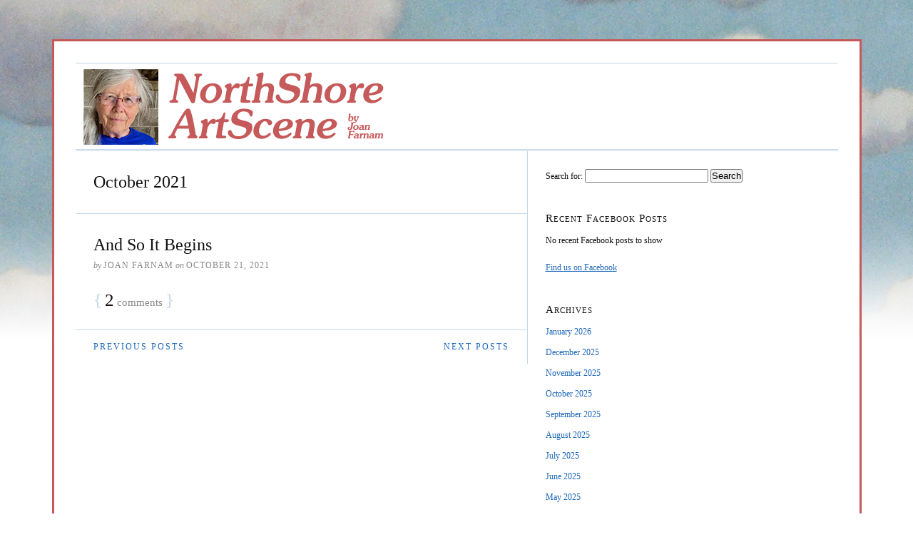

--- FILE ---
content_type: text/html; charset=UTF-8
request_url: http://northshoreartscene.info/?m=202110&paged=2
body_size: 3258
content:
<!DOCTYPE html>
<html dir="ltr" lang="en-US">
<head>
<meta charset="UTF-8" />
<meta name="viewport" content="width=device-width" />
<link rel="stylesheet" type="text/css" href="http://northshoreartscene.info/wp-content/thesis/skins/classic-r/css.css" media="screen, projection" />
<title>2021  October &#8212; Page 2</title>
<meta name="robots" content="noindex, noodp, noydir" />
<link rel="canonical" href="http://northshoreartscene.info/?m=202601" />
<link rel="alternate" type="application/rss+xml" title="North Shore Arts Scene feed" href="http://northshoreartscene.info/?feed=rss2" />
<link rel="pingback" href="http://northshoreartscene.info/xmlrpc.php" />
<link rel="dns-prefetch" href="//connect.facebook.net" />
<link rel='stylesheet' id='recent-facebook-posts-css-css'  href='http://northshoreartscene.info/wp-content/plugins/recent-facebook-posts/assets/css/default.min.css?ver=2.0.5' type='text/css' media='all' />
<link rel='stylesheet' id='mailchimp-for-wp-checkbox-css'  href='http://northshoreartscene.info/wp-content/plugins/mailchimp-for-wp/assets/css/checkbox.min.css?ver=2.2.8' type='text/css' media='all' />
<link rel='stylesheet' id='mailchimp-for-wp-form-css'  href='http://northshoreartscene.info/wp-content/plugins/mailchimp-for-wp/assets/css/form.min.css?ver=2.2.8' type='text/css' media='all' />
<meta property="og:site_name" content="North Shore Arts Scene" />
<meta property="og:type" content="website" />
<meta property="og:locale" content="en_US" />
<style type="text/css">.mc4wp-form input[name="_mc4wp_required_but_not_really"] { display: none !important; }</style><link rel="shortcut icon" href="http://northshoreartscene.info/wp-content/uploads/2015/03/favicon.png" />
</head>
<body class="template-month">
<script type="text/javascript">
var _gaq = _gaq || [];
_gaq.push(['_setAccount', 'UA-15868526-1']);
_gaq.push(['_trackPageview']);
(function() {
var ga = document.createElement('script'); ga.type = 'text/javascript'; ga.async = true;
ga.src = ('https:' == document.location.protocol ? 'https://ssl' : 'http://www') + '.google-analytics.com/ga.js';
var s = document.getElementsByTagName('script')[0]; s.parentNode.insertBefore(ga, s);
})();
</script>
<div class="container">
	<div class="page">
		<span class="menu_control">≡ Menu</span>
<ul class="menu"></ul>
		<div id="header" class="header">
			<div id="site_title"><a href="http://northshoreartscene.info">North Shore Arts Scene</a></div>
<a href="http://northshoreartscene.info"><img id="thesis_header_image" src="http://northshoreartscene.info/wp-content/uploads/2022/08/northshoreartsceneheader.png" alt="North Shore Arts Scene header image" width="1017" height="120" title="click to return home" /></a>
		</div>
		<div class="columns">
			<div class="content">
				<div class="archive_intro post_box grt top">
					<h1 class="archive_title headline">October 2021</h1>
				</div>
				<div id="post-26577" class="post_box grt top" itemscope itemtype="http://schema.org/Article">
					<div class="headline_area">
						<h2 class="headline" itemprop="name"><a href="http://northshoreartscene.info/?p=26577" rel="bookmark">And So It Begins</a></h2>
						<div class="byline small">
							<span class="post_author_intro">by</span> <span class="post_author" itemprop="author">Joan Farnam</span>
							<meta itemprop="datePublished" content="2021-10-21" />
							<meta itemprop="dateModified" content="2021-10-21" />
							<span class="post_date_intro">on</span> <span class="post_date" title="2021-10-21">October 21, 2021</span>
						</div>
					</div>
					<meta itemprop="interactionCount" content="UserComments:2" />
					<span class="bracket">{</span> <a class="num_comments_link" href="http://northshoreartscene.info/?p=26577#comments" rel="nofollow"><span class="num_comments">2</span> comments</a> <span class="bracket">}</span>
				</div>
				<div class="prev_next">
					<span class="next_posts"><a href="http://northshoreartscene.info/?m=202110" >Next Posts</a></span>
					<span class="previous_posts"><a href="http://northshoreartscene.info/?m=202110&#038;paged=3" >Previous Posts</a></span>
				</div>
			</div>
			<div class="sidebar">
<div class="widget widget_search" id="search-3"><form role="search" method="get" id="searchform" class="searchform" action="http://northshoreartscene.info/">
				<div>
					<label class="screen-reader-text" for="s">Search for:</label>
					<input type="text" value="" name="s" id="s" />
					<input type="submit" id="searchsubmit" value="Search" />
				</div>
			</form></div><div class="widget widget_rfb_widget" id="rfb_widget-2"><p class="widget_title">Recent Facebook Posts</p>		<!-- Recent Facebook Posts v2.0.5 - https://wordpress.org/plugins/recent-facebook-posts/ -->
		<div class="recent-facebook-posts rfbp rfbp-container rfbp-widget">
			<p>No recent Facebook posts to show</p>
							<p class="rfbp-page-link-wrap"><a class="rfbp-page-link" href="https://www.facebook.com/224879494231013/" rel="external nofollow" target="">Find us on Facebook</a></p>
			
			</div>
			<!-- / Recent Facebook Posts -->
			</div><div class="widget widget_archive" id="archives-3"><p class="widget_title">Archives</p>		<ul>
	<li><a href='http://northshoreartscene.info/?m=202601'>January 2026</a></li>
	<li><a href='http://northshoreartscene.info/?m=202512'>December 2025</a></li>
	<li><a href='http://northshoreartscene.info/?m=202511'>November 2025</a></li>
	<li><a href='http://northshoreartscene.info/?m=202510'>October 2025</a></li>
	<li><a href='http://northshoreartscene.info/?m=202509'>September 2025</a></li>
	<li><a href='http://northshoreartscene.info/?m=202508'>August 2025</a></li>
	<li><a href='http://northshoreartscene.info/?m=202507'>July 2025</a></li>
	<li><a href='http://northshoreartscene.info/?m=202506'>June 2025</a></li>
	<li><a href='http://northshoreartscene.info/?m=202505'>May 2025</a></li>
	<li><a href='http://northshoreartscene.info/?m=202504'>April 2025</a></li>
	<li><a href='http://northshoreartscene.info/?m=202503'>March 2025</a></li>
	<li><a href='http://northshoreartscene.info/?m=202502'>February 2025</a></li>
	<li><a href='http://northshoreartscene.info/?m=202501'>January 2025</a></li>
	<li><a href='http://northshoreartscene.info/?m=202412'>December 2024</a></li>
	<li><a href='http://northshoreartscene.info/?m=202411'>November 2024</a></li>
	<li><a href='http://northshoreartscene.info/?m=202410'>October 2024</a></li>
	<li><a href='http://northshoreartscene.info/?m=202409'>September 2024</a></li>
	<li><a href='http://northshoreartscene.info/?m=202408'>August 2024</a></li>
	<li><a href='http://northshoreartscene.info/?m=202407'>July 2024</a></li>
	<li><a href='http://northshoreartscene.info/?m=202406'>June 2024</a></li>
	<li><a href='http://northshoreartscene.info/?m=202405'>May 2024</a></li>
	<li><a href='http://northshoreartscene.info/?m=202404'>April 2024</a></li>
	<li><a href='http://northshoreartscene.info/?m=202403'>March 2024</a></li>
	<li><a href='http://northshoreartscene.info/?m=202402'>February 2024</a></li>
	<li><a href='http://northshoreartscene.info/?m=202401'>January 2024</a></li>
	<li><a href='http://northshoreartscene.info/?m=202312'>December 2023</a></li>
	<li><a href='http://northshoreartscene.info/?m=202311'>November 2023</a></li>
	<li><a href='http://northshoreartscene.info/?m=202310'>October 2023</a></li>
	<li><a href='http://northshoreartscene.info/?m=202309'>September 2023</a></li>
	<li><a href='http://northshoreartscene.info/?m=202308'>August 2023</a></li>
	<li><a href='http://northshoreartscene.info/?m=202307'>July 2023</a></li>
	<li><a href='http://northshoreartscene.info/?m=202306'>June 2023</a></li>
	<li><a href='http://northshoreartscene.info/?m=202305'>May 2023</a></li>
	<li><a href='http://northshoreartscene.info/?m=202304'>April 2023</a></li>
	<li><a href='http://northshoreartscene.info/?m=202303'>March 2023</a></li>
	<li><a href='http://northshoreartscene.info/?m=202302'>February 2023</a></li>
	<li><a href='http://northshoreartscene.info/?m=202301'>January 2023</a></li>
	<li><a href='http://northshoreartscene.info/?m=202212'>December 2022</a></li>
	<li><a href='http://northshoreartscene.info/?m=202211'>November 2022</a></li>
	<li><a href='http://northshoreartscene.info/?m=202210'>October 2022</a></li>
	<li><a href='http://northshoreartscene.info/?m=202209'>September 2022</a></li>
	<li><a href='http://northshoreartscene.info/?m=202208'>August 2022</a></li>
	<li><a href='http://northshoreartscene.info/?m=202207'>July 2022</a></li>
	<li><a href='http://northshoreartscene.info/?m=202206'>June 2022</a></li>
	<li><a href='http://northshoreartscene.info/?m=202205'>May 2022</a></li>
	<li><a href='http://northshoreartscene.info/?m=202204'>April 2022</a></li>
	<li><a href='http://northshoreartscene.info/?m=202203'>March 2022</a></li>
	<li><a href='http://northshoreartscene.info/?m=202202'>February 2022</a></li>
	<li><a href='http://northshoreartscene.info/?m=202201'>January 2022</a></li>
	<li><a href='http://northshoreartscene.info/?m=202112'>December 2021</a></li>
	<li><a href='http://northshoreartscene.info/?m=202111'>November 2021</a></li>
	<li><a href='http://northshoreartscene.info/?m=202110'>October 2021</a></li>
	<li><a href='http://northshoreartscene.info/?m=202109'>September 2021</a></li>
	<li><a href='http://northshoreartscene.info/?m=202108'>August 2021</a></li>
	<li><a href='http://northshoreartscene.info/?m=202107'>July 2021</a></li>
	<li><a href='http://northshoreartscene.info/?m=202106'>June 2021</a></li>
	<li><a href='http://northshoreartscene.info/?m=202105'>May 2021</a></li>
	<li><a href='http://northshoreartscene.info/?m=202104'>April 2021</a></li>
	<li><a href='http://northshoreartscene.info/?m=202103'>March 2021</a></li>
	<li><a href='http://northshoreartscene.info/?m=202102'>February 2021</a></li>
	<li><a href='http://northshoreartscene.info/?m=202101'>January 2021</a></li>
	<li><a href='http://northshoreartscene.info/?m=202012'>December 2020</a></li>
	<li><a href='http://northshoreartscene.info/?m=202011'>November 2020</a></li>
	<li><a href='http://northshoreartscene.info/?m=202010'>October 2020</a></li>
	<li><a href='http://northshoreartscene.info/?m=202009'>September 2020</a></li>
	<li><a href='http://northshoreartscene.info/?m=202008'>August 2020</a></li>
	<li><a href='http://northshoreartscene.info/?m=202007'>July 2020</a></li>
	<li><a href='http://northshoreartscene.info/?m=202006'>June 2020</a></li>
	<li><a href='http://northshoreartscene.info/?m=202005'>May 2020</a></li>
	<li><a href='http://northshoreartscene.info/?m=202004'>April 2020</a></li>
	<li><a href='http://northshoreartscene.info/?m=202003'>March 2020</a></li>
	<li><a href='http://northshoreartscene.info/?m=202002'>February 2020</a></li>
	<li><a href='http://northshoreartscene.info/?m=202001'>January 2020</a></li>
	<li><a href='http://northshoreartscene.info/?m=201912'>December 2019</a></li>
	<li><a href='http://northshoreartscene.info/?m=201911'>November 2019</a></li>
	<li><a href='http://northshoreartscene.info/?m=201910'>October 2019</a></li>
	<li><a href='http://northshoreartscene.info/?m=201909'>September 2019</a></li>
	<li><a href='http://northshoreartscene.info/?m=201908'>August 2019</a></li>
	<li><a href='http://northshoreartscene.info/?m=201907'>July 2019</a></li>
	<li><a href='http://northshoreartscene.info/?m=201906'>June 2019</a></li>
	<li><a href='http://northshoreartscene.info/?m=201905'>May 2019</a></li>
	<li><a href='http://northshoreartscene.info/?m=201904'>April 2019</a></li>
	<li><a href='http://northshoreartscene.info/?m=201903'>March 2019</a></li>
	<li><a href='http://northshoreartscene.info/?m=201902'>February 2019</a></li>
	<li><a href='http://northshoreartscene.info/?m=201901'>January 2019</a></li>
	<li><a href='http://northshoreartscene.info/?m=201812'>December 2018</a></li>
	<li><a href='http://northshoreartscene.info/?m=201811'>November 2018</a></li>
	<li><a href='http://northshoreartscene.info/?m=201810'>October 2018</a></li>
	<li><a href='http://northshoreartscene.info/?m=201809'>September 2018</a></li>
	<li><a href='http://northshoreartscene.info/?m=201808'>August 2018</a></li>
	<li><a href='http://northshoreartscene.info/?m=201807'>July 2018</a></li>
	<li><a href='http://northshoreartscene.info/?m=201806'>June 2018</a></li>
	<li><a href='http://northshoreartscene.info/?m=201805'>May 2018</a></li>
	<li><a href='http://northshoreartscene.info/?m=201804'>April 2018</a></li>
	<li><a href='http://northshoreartscene.info/?m=201803'>March 2018</a></li>
	<li><a href='http://northshoreartscene.info/?m=201802'>February 2018</a></li>
	<li><a href='http://northshoreartscene.info/?m=201801'>January 2018</a></li>
	<li><a href='http://northshoreartscene.info/?m=201712'>December 2017</a></li>
	<li><a href='http://northshoreartscene.info/?m=201711'>November 2017</a></li>
	<li><a href='http://northshoreartscene.info/?m=201710'>October 2017</a></li>
	<li><a href='http://northshoreartscene.info/?m=201709'>September 2017</a></li>
	<li><a href='http://northshoreartscene.info/?m=201708'>August 2017</a></li>
	<li><a href='http://northshoreartscene.info/?m=201707'>July 2017</a></li>
	<li><a href='http://northshoreartscene.info/?m=201706'>June 2017</a></li>
	<li><a href='http://northshoreartscene.info/?m=201705'>May 2017</a></li>
	<li><a href='http://northshoreartscene.info/?m=201704'>April 2017</a></li>
	<li><a href='http://northshoreartscene.info/?m=201703'>March 2017</a></li>
	<li><a href='http://northshoreartscene.info/?m=201702'>February 2017</a></li>
	<li><a href='http://northshoreartscene.info/?m=201701'>January 2017</a></li>
	<li><a href='http://northshoreartscene.info/?m=201612'>December 2016</a></li>
	<li><a href='http://northshoreartscene.info/?m=201611'>November 2016</a></li>
	<li><a href='http://northshoreartscene.info/?m=201610'>October 2016</a></li>
	<li><a href='http://northshoreartscene.info/?m=201609'>September 2016</a></li>
	<li><a href='http://northshoreartscene.info/?m=201608'>August 2016</a></li>
	<li><a href='http://northshoreartscene.info/?m=201607'>July 2016</a></li>
	<li><a href='http://northshoreartscene.info/?m=201606'>June 2016</a></li>
	<li><a href='http://northshoreartscene.info/?m=201604'>April 2016</a></li>
	<li><a href='http://northshoreartscene.info/?m=201603'>March 2016</a></li>
	<li><a href='http://northshoreartscene.info/?m=201602'>February 2016</a></li>
	<li><a href='http://northshoreartscene.info/?m=201601'>January 2016</a></li>
	<li><a href='http://northshoreartscene.info/?m=201512'>December 2015</a></li>
	<li><a href='http://northshoreartscene.info/?m=201511'>November 2015</a></li>
	<li><a href='http://northshoreartscene.info/?m=201510'>October 2015</a></li>
	<li><a href='http://northshoreartscene.info/?m=201509'>September 2015</a></li>
	<li><a href='http://northshoreartscene.info/?m=201508'>August 2015</a></li>
	<li><a href='http://northshoreartscene.info/?m=201507'>July 2015</a></li>
	<li><a href='http://northshoreartscene.info/?m=201506'>June 2015</a></li>
	<li><a href='http://northshoreartscene.info/?m=201505'>May 2015</a></li>
	<li><a href='http://northshoreartscene.info/?m=201504'>April 2015</a></li>
	<li><a href='http://northshoreartscene.info/?m=201404'>April 2014</a></li>
		</ul>
</div>			</div>
		</div>
		<div class="footer">
			<p class="attribution">This site rocks the Classic Responsive Skin for <a href="http://diythemes.com/">Thesis</a>.</p>
			<p><a href="http://northshoreartscene.info/wp-admin/"><abbr title="WordPress">WP</abbr> Admin</a></p>
		</div>
	</div>
</div>
<script type='text/javascript'>
/* <![CDATA[ */
var FB_WP=FB_WP||{};FB_WP.queue={_methods:[],flushed:false,add:function(fn){FB_WP.queue.flushed?fn():FB_WP.queue._methods.push(fn)},flush:function(){for(var fn;fn=FB_WP.queue._methods.shift();){fn()}FB_WP.queue.flushed=true}};window.fbAsyncInit=function(){FB.init({"xfbml":true});if(FB_WP && FB_WP.queue && FB_WP.queue.flush){FB_WP.queue.flush()}}
/* ]]> */
</script>
<script type="text/javascript">(function(d,s,id){var js,fjs=d.getElementsByTagName(s)[0];if(d.getElementById(id)){return}js=d.createElement(s);js.id=id;js.src="http:\/\/connect.facebook.net\/en_US\/all.js";fjs.parentNode.insertBefore(js,fjs)}(document,"script","facebook-jssdk"));</script>
<div id="fb-root"></div><script type="text/javascript">
(function(){
	var classes = document.getElementsByClassName('menu_control');
	for (i = 0; i < classes.length; i++) {
		classes[i].onclick = function() {
			var menu = this.nextElementSibling;
			if (/show_menu/.test(menu.className))
				menu.className = menu.className.replace('show_menu', '').trim();
			else
				menu.className += ' show_menu';
		};
	}
})();
</script>
<noscript><style type="text/css" scoped>.menu { display: block; }</style></noscript>

</body>
</html>

--- FILE ---
content_type: text/css
request_url: http://northshoreartscene.info/wp-content/thesis/skins/classic-r/css.css
body_size: 3790
content:
/*---:[ Thesis CSS reset ]:---*/
* {
	margin: 0;
	padding: 0;
	word-wrap: break-word;
}
h1, h2, h3, h4, h5, h6 {
	font-weight: normal;
}
table {
	border-collapse: collapse;
	border-spacing: 0;
}
img, abbr, acronym, fieldset {
	border: 0;
}
code {
	line-height: 1em;
}
pre {
	overflow: auto;
	clear: both;
	word-wrap: normal;
	-moz-tab-size: 4;
	tab-size: 4;
}
sub, sup {
	line-height: 0.5em;
}
img, .wp-caption {
	max-width: 100%;
	height: auto;
}
iframe, video, embed, object {
	display: block;
	max-width: 100%;
}
img {
	display: block;
}
.left, .alignleft, img[align="left"] {
	display: block;
	float: left;
}
.right, .alignright, img[align="right"] {
	display: block;
	float: right;
}
.center, .aligncenter, img[align="middle"] {
	display: block;
	margin-right: auto;
	margin-left: auto;
	text-align: center;
	float: none;
	clear: both;
}
.block, .alignnone {
	display: block;
	clear: both;
}
.wp-smiley {
	display: inline;
}
/*---:[ layout structure ]:---*/
body {
	font-family: Georgia, "Times New Roman", Times, serif;
	font-size: 15px;
	line-height: 25px;
	color: #111111;
	background-color: #FFFFFF;
	padding-top: 25px;
}
body.landing {
	padding-top: 0;
}
.container {
	width: 1069px;
	margin: 0 auto;
}
.landing .container {
	width: 634px;
}
.columns, .columns > .content, .columns > .sidebar {
	-webkit-box-sizing: border-box;
	-moz-box-sizing: border-box;
	box-sizing: border-box;
}
.columns > .content {
	width: 634px;
	float: left;
	border-width: 0 1px 0 0;
	border-style: solid;
	border-color: #C3D7EC;
}
.columns > .sidebar {
	width: 435px;
	float: right;
	padding: 25px 25px 0 25px;
}
/*---:[ links ]:---*/
a {
	color: #1F69BA;
	text-decoration: none;
}
p a {
	text-decoration: underline;
}
p a:hover {
	text-decoration: none;
}
/*---:[ nav menu ]:---*/
.menu {
	position: relative;
	z-index: 50;
	list-style: none;
	border-width: 0 0 1px 1px;
	border-style: solid;
}
.menu li {
	position: relative;
	float: left;
	margin-bottom: -1px;
}
.menu .sub-menu {
	position: absolute;
	left: -1px;
	display: none;
	list-style: none;
	z-index: 110;
	margin-top: -1px;
}
.menu .sub-menu .sub-menu {
	top: 0;
	left: 9.75em;
	margin: 0 0 0 -1px;
}
.menu li:hover > .sub-menu {
	display: block;
}
.menu .sub-menu li {
	width: 9.75em;
	clear: both;
}
.menu a, .menu_control {
	display: block;
	font-size: 12px;
	line-height: 1em;
	text-transform: uppercase;
	letter-spacing: 1px;
	color: #111111;
	border-width: 1px 1px 1px 0;
	border-style: solid;
	background-color: #E1EBF6;
	padding: 0.75em 1em;
}
.menu a:hover {
	background-color: #C3D7EC;
}
.menu_control {
	display: none;
	background-color: #FFFFFF;
}
.menu .sub-menu a {
	border-left-width: 1px;
}
.menu, .menu a, .menu .sub-menu {
	border-color: #C3D7EC;
}
.menu .current-menu-item > a {
	border-bottom-color: #FFFFFF;
	background-color: #FFFFFF;
	cursor: text;
}
.menu .sub-menu .current-menu-item > a {
	border-bottom-color: #C3D7EC;
}
/*---:[ header ]:---*/
.header {
	border-bottom: 3px double #C3D7EC;
	padding: 25px;
}
.landing .header {
	text-align: center;
}
#site_title {
	font-size: 39px;
	line-height: 1.32em;
	font-weight: bold;
	color: #111111;
}
#site_title a {
	color: #111111;
}
#site_title a:hover {
	color: #1F69BA;
}
#site_tagline {
	font-size: 15px;
	color: #888888;
	line-height: 1.32em;
}
/*---:[ golden ratio typography with spaced paragraphs ]:---*/
.grt, .grt h3 {
	font-size: 15px;
	line-height: 25px;
}
.grt .headline {
	font-size: 24px;
	line-height: 37px;
	margin: 0;
}
.grt h2 {
	font-size: 19px;
	line-height: 30px;
	margin-top: 38px;
	margin-bottom: 13px;
}
.grt .small, .grt .caption {
	font-size: 12px;
	line-height: 21px;
}
.grt .drop_cap {
	font-size: 50px;
	line-height: 1em;
	margin-right: 0.15em;
	float: left;
}
.grt p, .grt ul, .grt ol, .grt blockquote, .grt pre, .grt dl, .grt dd, .grt .center, .grt .block, .grt .caption, .post_box .aligncenter, .post_box .alignnone, .post_box .post_image, .post_box .post_image_box, .post_box .wp-caption, .post_box .wp-post-image, .post_box .alert, .post_box .note, .headline_area {
	margin-bottom: 25px;
}
.grt ul, .grt ol, .grt .stack {
	margin-left: 25px;
}
.grt ul ul, .grt ul ol, .grt ol ul, .grt ol ol, .wp-caption p, .post_box .alert p:last-child, .post_box .note p:last-child, .post_content blockquote.right p, .post_content blockquote.left p {
	margin-bottom: 0;
}
.grt .left, .post_box .alignleft, .post_box .ad_left {
	margin-bottom: 25px;
	margin-right: 25px;
}
.grt .right, .post_box .alignright, .post_box .ad {
	margin-bottom: 25px;
	margin-left: 25px;
}
.grt .caption {
	margin-top: -13px;
	color: #888888;
}
/*---:[ golden ratio pullquotes ]:---*/
.grt blockquote.right, .grt blockquote.left {
	font-size: 24px;
	line-height: 34px;
	width: 45%;
	margin-bottom: 13px;
}
.grt blockquote.right, .grt blockquote.left { 
	padding-left: 0;
	border: 0;
}
/*---:[ post box styles ]:---*/
.post_box {
	padding: 25px 25px 0 25px;
	border-top: 1px dotted #C3D7EC;
}
.top {
	border-top: 0;
}
.post_box .headline, .headline a {
	color: #111111;
}
.headline a:hover {
	color: #1F69BA;
}
.byline, .byline a {
	color: #888888;
}
.byline a {
	border-bottom: 1px solid #C3D7EC;
}
.byline a, .post_author, .post_date {
	text-transform: uppercase;
	letter-spacing: 1px;
}
.byline a:hover, .num_comments {
	color: #111111;
}
.byline .post_edit {
	margin-left: 13px;
}
.byline .post_edit:first-child {
	margin-left: 0;
}
.post_author_intro, .post_date_intro, .byline .post_cats_intro {
	font-style: italic;
}
.post_box h2, .post_box h3 {
	color: #111111;
}
.post_box h3 {
	font-weight: bold;
}
.post_box ul {
	list-style-type: square;
}
.post_box blockquote {
	color: #888888;
	margin-left: 13px;
	padding-left: 13px;
	border-left: 1px solid #C3D7EC;
}
.post_box code {
	font-family: Consolas, Monaco, Menlo, Courier, Verdana, sans-serif;
}
.post_box pre {
	font-family: Consolas, Monaco, Menlo, Courier, Verdana, sans-serif;
	background-color: #E1EBF6;
	padding: 13px;
	-webkit-tab-size: 4;
	-moz-tab-size: 4;
	tab-size: 4;
}
.post_content li a {
	text-decoration: underline;
}
.post_content li a:hover {
	text-decoration: none;
}
.post_box .frame, .post_box .post_image_box, .post_box .wp-caption {
	border: 1px solid #C3D7EC;
	background-color: #E1EBF6;
	padding: 13px;
}
.post_box .wp-caption img, .post_box .post_image_box .post_image, .post_box .thumb {
	margin-bottom: 13px;
}
.wp-caption.aligncenter img {
	margin-right: auto;
	margin-left: auto;
}
.wp-caption .wp-caption-text .wp-smiley {
	display: inline;
	margin-bottom: 0;
}
.post_box .wp-caption p {
	font-size: 12px;
	line-height: 21px;
}
.post_box .author_description {
	border-top: 1px dotted #C3D7EC;
	padding-top: 25px;
}
.post_box .author_description_intro {
	font-weight: bold;
}
.post_box .avatar {
	width: 58px;
	height: 58px;
	float: right;
	clear: both;
	margin-left: 13px;
}
.post_box .author_description .avatar {
	width: 75px;
	height: 75px;
	float: left;
	margin-right: 13px;
	margin-left: 0;
}
.post_box .post_cats, .post_box .post_tags {
	color: #888888;
}
.post_box .alert, .post_box .note {
	padding: 13px;
}
.post_box .alert {
	background-color: #ff9;
	border: 1px solid #e6e68a;
}
.post_box .note {
	background-color: #E1EBF6;
	border: 1px solid #C3D7EC;
}
.landing .headline_area {
	text-align: center;
}
/*---:[ other post box styles ]:---*/
.num_comments_link {
	display: inline-block;
	color: #888888;
	text-decoration: none;
	margin-bottom: 25px;
}
.num_comments_link:hover {
	text-decoration: underline;
}
.bracket, .num_comments {
	font-size: 25px;
}
.bracket {
	color: #C3D7EC;
}
/*---:[ misc. content elements ]:---*/
.archive_intro {
	border-width: 0 0 1px 0;
	border-style: solid;
	border-color: #C3D7EC;
}
.archive_intro .headline {
	margin-bottom: 25px;
}
.prev_next {
	clear: both;
	color: #888888;
	border-top: 1px solid #C3D7EC;
	padding: 13px 25px;
}
.prev_next .next_posts {
	float: right;
}
.previous_posts, .next_posts {
	display: block;
	font-size: 12px;
	line-height: 21px;
	text-transform: uppercase;
	letter-spacing: 2px;
}
.previous_posts a:hover, .next_posts a:hover {
	text-decoration: underline;
}
/*---:[ comments ]:---*/
#comments {
	margin-top: 50px;
}
.comments_intro {
	color: #888888;
	margin-bottom: 13px;
	padding: 0 25px;
}
.comments_closed {
	font-size: 12px;
	line-height: 21px;
	color: #888888;
	margin: 0 25px 25px 25px;
}
.comment_list {
	list-style-type: none;
	margin-bottom: 50px;
	border-top: 1px dotted #C3D7EC;
}
.comment {
	border-bottom: 1px dotted #C3D7EC;
	padding: 25px;
}
.children .comment {
	list-style-type: none;
	margin-top: 25px;
	border-left: 1px solid #C3D7EC;
	border-bottom: 0;
	padding: 0 0 0 25px;
}
.children .bypostauthor {
	background-color: transparent;
	border-color: #1F69BA;
}
.comment .comment_head {
	margin-bottom: 13px;
}
.children .comment_head {
	margin-bottom: 0;
}
.comment .comment_author {
	font-weight: bold;
}
.comment_date {
	font-size: 12px;
	margin-left: 13px;
	color: #888888;
}
.comment_date a {
	color: #888888;
}
.comment_footer a {
	font-size: 12px;
	line-height: 21px;
	color: #888888;
	text-transform: uppercase;
	letter-spacing: 1px;
	margin-left: 13px;
}
.comment_head a:hover, .comment_footer a:hover, .comment_nav a:hover {
	text-decoration: underline;
}
.comment_footer a:first-child {
	margin-left: 0;
}
.comment .avatar {
	width: 50px;
	height: 50px;
	float: right;
	margin-left: 13px;
}
.comment_nav {
	font-size: 12px;
	line-height: 21px;
	text-transform: uppercase;
	letter-spacing: 1px;
	border-style: dotted;
	border-color: #C3D7EC;
	padding: 13px 25px;
}
.comment_nav_top {
	border-width: 1px 0 0 0;
}
.comment_nav_bottom {
	margin: -50px 0 50px 0;
	border-width: 0 0 1px 0;
}
.next_comments {
	float: right;
}
/*---:[ inputs ]:---*/
.input_text {
	font-size: inherit;
	line-height: 1em;
	font-family: inherit;
	font-weight: inherit;
	color: #111111;
	border: 1px solid #C3D7EC;
	background-color: #E1EBF6;
	padding: 0.35em;
	-webkit-box-sizing: border-box;
	-moz-box-sizing: border-box;
	box-sizing: border-box;
}
.input_text:focus {
	border-color: #E1EBF6;
	background-color: #FFFFFF;
}
textarea.input_text {
	line-height: 25px;
}
.input_submit {
	font-size: 19px;
	line-height: 1em;
	font-family: inherit;
	font-weight: bold;
	border: 3px double #C3D7EC;
	background: #E1EBF6 url('images/bg-button.png') repeat-x;
	padding: 0.5em;
	cursor: pointer;
	overflow: visible;
}
/*---:[ comment form ]:---*/
#commentform {
	margin: 50px 0;
	padding: 0 25px;
}
.comment #commentform {
	margin-top: 0;
	padding-right: 0;
	padding-left: 0;
}
.comment_form_title {
	font-size: 19px;
	line-height: 30px;
	color: #111111;
	margin: 0 -25px;
	border-bottom: 1px dotted #C3D7EC;
	padding: 0 25px 13px 25px;
}
#commentform label {
	display: block;
}
#commentform p {
	margin-bottom: 13px;
}
#commentform p .required {
	color: #d00;
}
.comment_moderated {
	font-weight: bold;
}
#commentform .input_text {
	width: 50%;
}
#commentform textarea.input_text {
	width: 100%;
}
#cancel-comment-reply-link {
	float: right;
	font-size: 12px;
	line-height: inherit;
	text-transform: uppercase;
	letter-spacing: 1px;
	color: #1F69BA;
}
#cancel-comment-reply-link:hover {
	text-decoration: underline;
}
.login_alert {
	font-weight: bold;
	border: 1px solid #C3D7EC;
	background-color: #E1EBF6;
}
/*---:[ sidebar ]:---*/
.sidebar {
	font-size: 12px;
	line-height: 19px;
}
.sidebar .headline, .sidebar .sidebar_heading, .sidebar .widget_title {
	font-size: 15px;
	line-height: 23px;
}
.sidebar .sidebar_heading, .sidebar .widget_title {
	font-variant: small-caps;
	letter-spacing: 1px;
	margin-bottom: 10px;
}
.sidebar .input_submit {
	font-size: inherit;
}
.sidebar p, .sidebar ul, .sidebar ol, .sidebar blockquote, .sidebar pre, .sidebar dl, .sidebar dd, .sidebar .left, .sidebar .alignleft, .sidebar .ad_left, .sidebar .right, .sidebar .alignright, .sidebar .ad, .sidebar .center, .sidebar .aligncenter, .sidebar .block, .sidebar .alignnone {
	margin-bottom: 19px;
}
.sidebar .left, .sidebar .alignleft, .sidebar .ad_left {
	margin-right: 19px;
}
.sidebar ul ul, .sidebar ul ol, .sidebar ol ul, .sidebar ol ol, .sidebar .right, .sidebar .alignright, .sidebar .ad, .sidebar .stack {
	margin-left: 19px;
}
.sidebar ul ul, .sidebar ul ol, .sidebar ol ul, .sidebar ol ol, .wp-caption p, .sidebar .post_excerpt p {
	margin-bottom: 0;
}
.widget, .sidebar .text_box, .sidebar .thesis_email_form, .sidebar .query_box {
	margin-bottom: 38px;
}
.sidebar .thesis_email_form .input_text, .widget li {
	margin-bottom: 10px;
}
.sidebar .search-form .input_text, .sidebar .thesis_email_form .input_text {
	width: 100%;
}
.sidebar .query_box .post_author, .sidebar .query_box .post_date {
	color: #888888;
}
.sidebar .post_content, .widget li ul, .widget li ol {
	margin-top: 10px;
}
.widget ul {
	list-style-type: none;
}
.widget li a:hover {
	text-decoration: underline;
}
/*---:[ footer ]:---*/
.footer {
	font-size: 12px;
	line-height: 21px;
	text-align: right;
	color: #888888;
	border-top: 3px double #C3D7EC;
	padding: 13px 25px;
}
.footer a {
	color: #888888;
}
.footer a:hover {
	color: #111111;
}
.landing .footer {
	text-align: center;
}
/*---:[ media queries ]:---*/
@media all and (max-width: 1069px) {
	body {
		padding-top: 0;
	}
	.container, .landing .container {
		width: auto;
		max-width: 634px;
	}
	.header {
		border-top: 1px solid #C3D7EC;
	}
	.landing .header {
		border-top: 0;
	}
	.columns > .content {
		float: none;
		width: 100%;
		border: 0;
	}
	.columns > .sidebar {
		float: none;
		width: 100%;
		border-top: 3px double #C3D7EC;
	}
	.menu_control {
		display: block;
		width: 100%;
		border-width: 0;
		background-color: #FFFFFF;
		padding: 1em 25px;
		cursor: pointer;
		-webkit-box-sizing: border-box;
		-moz-box-sizing: border-box;
		box-sizing: border-box;
	}
	.menu {
		display: none;
		width: 100%;
		border-width: 1px 0 0 0;
		clear: both;
	}
	.show_menu {
		display: block;
	}
	.menu .sub-menu {
		position: static;
		display: block;
		margin: 0;
		border-top: 1px solid #C3D7EC;
		padding-left: 25px;
	}
	.menu li {
		width: 100%;
		float: none;
		margin-bottom: 0;
	}
	.menu .sub-menu li {
		width: 100%;
	}
	.menu a {
		border-width: 1px 1px 0 0;
		background-color: #FFFFFF;
		padding: 1em 25px;
	}
	.menu .current-menu-item > a {
		background-color: #E1EBF6;
	}
	.menu > li > a {
		border-left-width: 1px;
	}
	.menu li:first-child > a:first-child {
		border-top-width: 0;
	}
	.sidebar .search-form .input_text, .sidebar .thesis_email_form .input_text {
		width: 50%;
	}
}
@media all and (max-width: 634px) {
	.menu a {
		border-right-width: 0;
	}
	.menu > li > a {
		border-left-width: 0;
	}
	.post_box .frame, .post_box .post_image_box, .post_box .wp-caption {
		-webkit-box-sizing: border-box;
		-moz-box-sizing: border-box;
		box-sizing: border-box;
	}
}
@media all and (max-width: 450px) {
	.menu a, .menu_control {
		padding: 1em 13px;
	}
	.header, .columns > .sidebar, .post_box, .prev_next, .comments_intro, .comment, .comment_nav, #commentform, .comment_form_title, .footer {
		padding-right: 13px;
		padding-left: 13px;
	}
	.menu .sub-menu, .children .comment {
		padding-left: 13px;
	}
	.comments_closed, .login_alert {
		margin-right: 13px;
		margin-left: 13px;
	}
	.comment_form_title {
		margin-left: -13px;
		margin-right: -13px;
	}
	.right, .alignright, img[align="right"], .left, .alignleft, img[align="left"] {
		float: none;
	}
	.grt .right, .grt .left, .post_box .alignright, .post_box .alignleft, .grt blockquote.right, .grt blockquote.left {
		margin-right: 0;
		margin-left: 0;
	}
	.post_author:after {
		content: '\a';
		height: 0;
		white-space: pre;
		display: block;
	}
	.grt blockquote.right, .grt blockquote.left, #commentform .input_text, .sidebar .search-form .input_text, .sidebar .thesis_email_form .input_text {
		width: 100%;
	}
	.post_box blockquote {
		margin-left: 0;
	}
	.comment_date {
		display: none;
	}
}
/*---:[ clearfix ]:---*/
.columns:after, .menu:after, .post_box:after, .post_content:after, .author_description:after, .sidebar:after, .query_box:after, .prev_next:after, .comment_text:after, .comment_nav:after {
	content: "."; display: block; height: 0; clear: both; visibility: hidden;
}
#header {
	padding: 0;
}
#header #site_title a, #header #site_tagline {
	display: none;
}

/*---:[ custom CSS ]:---*/
body {
background-color: #FFFFFF;
background-image: url("http://northshoreartscene.info/wp-content/uploads/2015/03/clouds2.png");
background-repeat: no-repeat;
}
	
.container {
  margin-top: 2em;
  margin-bottom: 2em;
  padding: 2em;
  border: 0.2em solid #c65959;
  background-color: #FFFFFF; 
}	

.post_box .frame, .post_box .post_image_box, .post_box .wp-caption {
  border: 1px solid #DDD;
  background-color: #EEE;
  padding: 13px;
  margin-top: 22px;
}